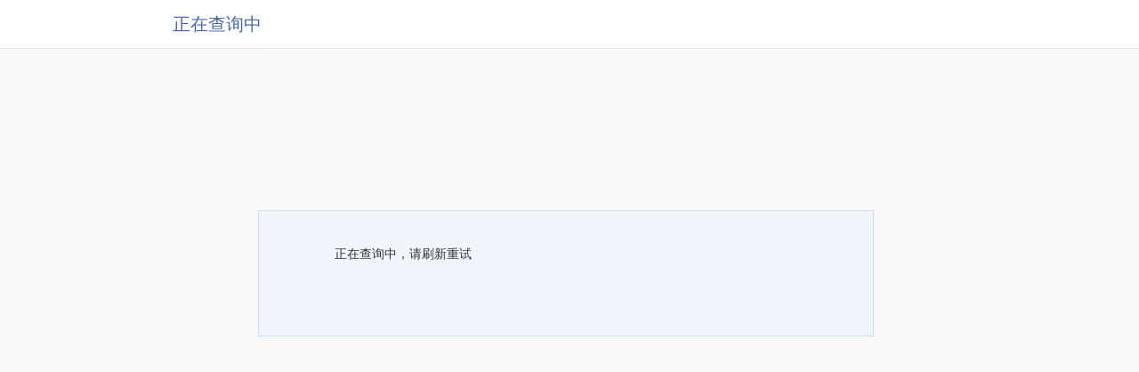

--- FILE ---
content_type: text/html
request_url: http://www.yasn.net/h-pr.html?labelId=104&mid=2314
body_size: 539
content:
<html>
<head>
	<meta http-equiv="Content-Type" content="text/html; charset=utf-8" />
	<title>安全检查中...</title>
	<script type="text/javascript">
		function ForbidFreshPage() {
		    if ((window.event.ctrlKey && window.event.keyCode == 116) || window.event.keyCode == 116) {
		        window.event.keyCode = 0;
		        window.event.returnValue = false;
		    }
		}
		document.cookie="jsKey=;expires=Thu, 01 Jan 1970 00:00:00 GMT";
		document.onkeydown = ForbidFreshPage;
		window.setTimeout("window.location.href='http://www.yasn.net/h-pr.html?labelId=104&mid=2314'",500);document.cookie="jsKey=0ebbff2e58601a71b8447e99ec5b6943;path=/";
	</script>
</head>
<body>
	您的访问过于频繁，浏览器安全检查中，请稍后…
</body>
</html>
